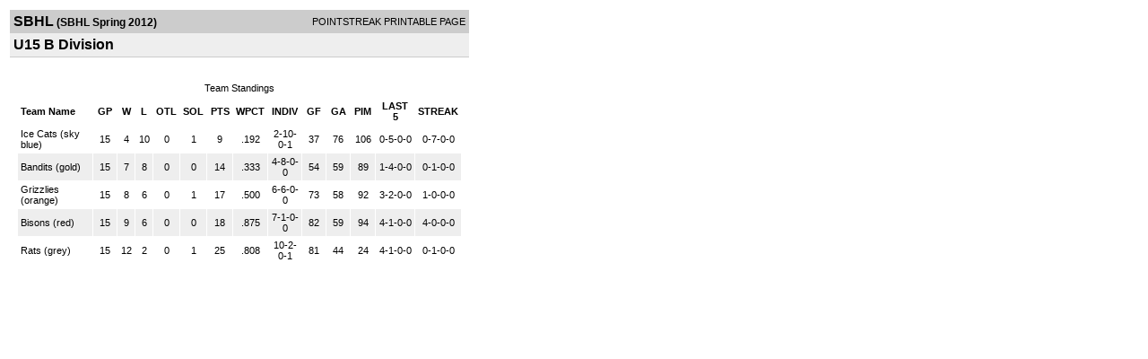

--- FILE ---
content_type: text/html; charset=UTF-8
request_url: https://d15k3om16n459i.cloudfront.net/players/print/players-division-standings.html?divisionid=56487&seasonid=8529&sortby=l
body_size: 1185
content:
<html>
<head>
<LINK REL="STYLESHEET" HREF="/common/playersprintstylesheet.css">
</head>
<body>
<table width=518><tr><td align="center"><table width="100%" border="0" cellspacing="0" cellpadding="4">
		<tr class="headerDiv">
		<td width="60%"><font class="conHeader">SBHL</font> <font class="season">(SBHL Spring 2012)</font></td>
		<td width="40%" align="right">POINTSTREAK PRINTABLE PAGE</td>
		</tr>
		<tr class="subHeader">
		<td width="60%" colspan="2"><font class="big">
		U15 B Division				</td>
	</tr>
	</table>
	<table width="100%" border="0" cellspacing="0" cellpadding="0">
	<tr><td class="intshim"><img src="/images/shim.gif" width="1" height="1"></td></tr>
	</table><br>
     			<br>
			<table width="97%" border="0" cellspacing="1" cellpadding="3">
			<tr><td class="cellDivision" align="center">Team Standings</td></tr></table>
				<table cellpadding=3 cellspacing=1 border=0 width="97%">
				<tr class="fields" align="center">
					<td width="24%" align="left">Team Name</td>
					<td width="6%"><a class="fields" href="players-division-standings.html?divisionid=56487&seasonid=8529&sortby=gp">GP</a></td>
					<td width="4%"><a class="fields" href="players-division-standings.html?divisionid=56487&seasonid=8529&sortby=w">W</a></td>
					<td width="4%"><a class="fields" href="players-division-standings.html?divisionid=56487&seasonid=8529&sortby=l">L</a></td><td width="6%"><a class="fields" href="players-division-standings.html?divisionid=56487&seasonid=8529&sortby=otl">OTL</a></td><td width="6%"><a class="fields" href="players-division-standings.html?divisionid=56487&seasonid=8529&sortby=sol">SOL</a></td><td width="6%"><a href="players-division-standings.html?divisionid=56487&seasonid=8529&sortby=pts">PTS</a></td><td width="6%"><a class="fields" href="players-division-standings.html?divisionid=56487&seasonid=8529&sortby=wpct">WPCT</a></td><td width="8%"><a class="fields" href="players-division-standings.html?divisionid=56487&seasonid=8529&sortby=wpct">INDIV</a></td>
						<td width="6%"><a class="fields" href="players-division-standings.html?divisionid=56487&seasonid=8529&sortby=gf">GF</a></td>
						<td width="6%"><a class="fields" href="players-division-standings.html?divisionid=56487&seasonid=8529&sortby=ga">GA</a></td>
				
										<td width="6%"><a class="fields" href="players-division-standings.html?divisionid=56487&seasonid=8529&sortby=pim">PIM</a></td>

										<td width="10%">LAST 5</td>
					<td width="10%">STREAK</td>
														</tr>

					
						

							<tr align="center"  class="whiteCell">
								<td align="left">
									<a href="players-team.html?teamid=375469&seasonid=8529"> Ice Cats (sky blue)</a>
								</td>
								<td>15</td>
								<td>4</td>
								<td>10</td><td>0</td><td>1</td><td>9</td><td>   .192</td><td>2-10-0-1</td><td>37</td><td>76</td>
																<td>106</td>
																<td>0-5-0-0</td>
								<td>0-7-0-0</td>
																</tr>
													
						

							<tr align="center"  class="lightGrey" >
								<td align="left">
									<a href="players-team.html?teamid=375468&seasonid=8529"> Bandits (gold) </a>
								</td>
								<td>15</td>
								<td>7</td>
								<td>8</td><td>0</td><td>0</td><td>14</td><td>   .333</td><td>4-8-0-0</td><td>54</td><td>59</td>
																<td>89</td>
																<td>1-4-0-0</td>
								<td>0-1-0-0</td>
																</tr>
													
						

							<tr align="center"  class="whiteCell">
								<td align="left">
									<a href="players-team.html?teamid=375472&seasonid=8529"> Grizzlies (orange)</a>
								</td>
								<td>15</td>
								<td>8</td>
								<td>6</td><td>0</td><td>1</td><td>17</td><td>   .500</td><td>6-6-0-0</td><td>73</td><td>58</td>
																<td>92</td>
																<td>3-2-0-0</td>
								<td>1-0-0-0</td>
																</tr>
													
						

							<tr align="center"  class="lightGrey" >
								<td align="left">
									<a href="players-team.html?teamid=375478&seasonid=8529"> Bisons (red)</a>
								</td>
								<td>15</td>
								<td>9</td>
								<td>6</td><td>0</td><td>0</td><td>18</td><td>   .875</td><td>7-1-0-0</td><td>82</td><td>59</td>
																<td>94</td>
																<td>4-1-0-0</td>
								<td>4-0-0-0</td>
																</tr>
													
						

							<tr align="center"  class="whiteCell">
								<td align="left">
									<a href="players-team.html?teamid=375470&seasonid=8529"> Rats (grey)</a>
								</td>
								<td>15</td>
								<td>12</td>
								<td>2</td><td>0</td><td>1</td><td>25</td><td>   .808</td><td>10-2-0-1</td><td>81</td><td>44</td>
																<td>24</td>
																<td>4-1-0-0</td>
								<td>0-1-0-0</td>
																</tr>
																	</table>
				      <br>
      <br>
</td>
</tr>
</table>
<script type="text/javascript" src="/_Incapsula_Resource?SWJIYLWA=719d34d31c8e3a6e6fffd425f7e032f3&ns=1&cb=1916008853" async></script></body>
</html>